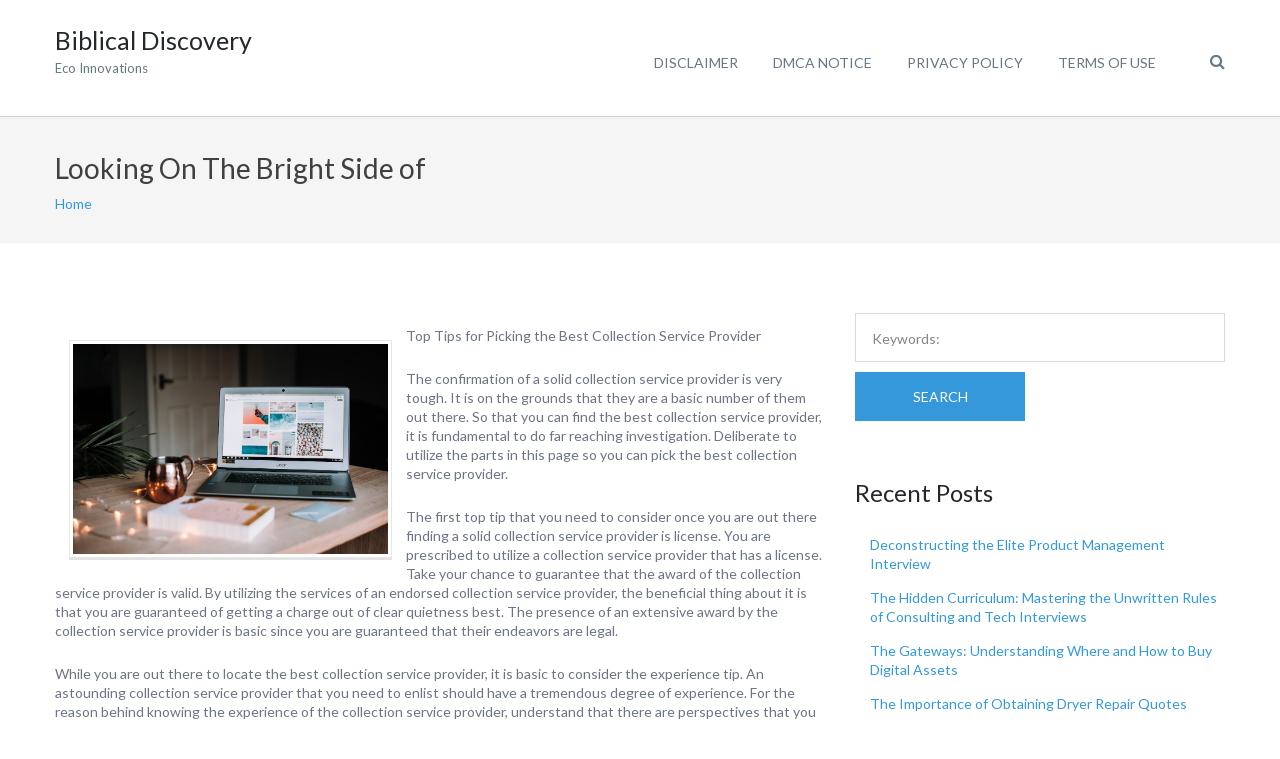

--- FILE ---
content_type: text/html; charset=UTF-8
request_url: https://www.biblicaldiscovery.info/looking-on-the-bright-side-of-31/
body_size: 9723
content:
<!DOCTYPE html>
<html lang="en-US">
<head>
	<meta charset="UTF-8">
	<meta name="viewport" content="width=device-width, initial-scale=1">
	<link rel="profile" href="http://gmpg.org/xfn/11">
	<link rel="pingback" href="https://www.biblicaldiscovery.info/xmlrpc.php">
	<title>Looking On The Bright Side of &#8211; Biblical Discovery</title>
<meta name='robots' content='max-image-preview:large' />
<link rel='dns-prefetch' href='//fonts.googleapis.com' />
<link rel="alternate" type="application/rss+xml" title="Biblical Discovery &raquo; Feed" href="https://www.biblicaldiscovery.info/feed/" />
<link rel="alternate" type="application/rss+xml" title="Biblical Discovery &raquo; Comments Feed" href="https://www.biblicaldiscovery.info/comments/feed/" />
<link rel="alternate" type="application/rss+xml" title="Biblical Discovery &raquo; Looking On The Bright Side of Comments Feed" href="https://www.biblicaldiscovery.info/looking-on-the-bright-side-of-31/feed/" />
<script type="text/javascript">
window._wpemojiSettings = {"baseUrl":"https:\/\/s.w.org\/images\/core\/emoji\/14.0.0\/72x72\/","ext":".png","svgUrl":"https:\/\/s.w.org\/images\/core\/emoji\/14.0.0\/svg\/","svgExt":".svg","source":{"concatemoji":"https:\/\/www.biblicaldiscovery.info\/wp-includes\/js\/wp-emoji-release.min.js?ver=6.2.8"}};
/*! This file is auto-generated */
!function(e,a,t){var n,r,o,i=a.createElement("canvas"),p=i.getContext&&i.getContext("2d");function s(e,t){p.clearRect(0,0,i.width,i.height),p.fillText(e,0,0);e=i.toDataURL();return p.clearRect(0,0,i.width,i.height),p.fillText(t,0,0),e===i.toDataURL()}function c(e){var t=a.createElement("script");t.src=e,t.defer=t.type="text/javascript",a.getElementsByTagName("head")[0].appendChild(t)}for(o=Array("flag","emoji"),t.supports={everything:!0,everythingExceptFlag:!0},r=0;r<o.length;r++)t.supports[o[r]]=function(e){if(p&&p.fillText)switch(p.textBaseline="top",p.font="600 32px Arial",e){case"flag":return s("\ud83c\udff3\ufe0f\u200d\u26a7\ufe0f","\ud83c\udff3\ufe0f\u200b\u26a7\ufe0f")?!1:!s("\ud83c\uddfa\ud83c\uddf3","\ud83c\uddfa\u200b\ud83c\uddf3")&&!s("\ud83c\udff4\udb40\udc67\udb40\udc62\udb40\udc65\udb40\udc6e\udb40\udc67\udb40\udc7f","\ud83c\udff4\u200b\udb40\udc67\u200b\udb40\udc62\u200b\udb40\udc65\u200b\udb40\udc6e\u200b\udb40\udc67\u200b\udb40\udc7f");case"emoji":return!s("\ud83e\udef1\ud83c\udffb\u200d\ud83e\udef2\ud83c\udfff","\ud83e\udef1\ud83c\udffb\u200b\ud83e\udef2\ud83c\udfff")}return!1}(o[r]),t.supports.everything=t.supports.everything&&t.supports[o[r]],"flag"!==o[r]&&(t.supports.everythingExceptFlag=t.supports.everythingExceptFlag&&t.supports[o[r]]);t.supports.everythingExceptFlag=t.supports.everythingExceptFlag&&!t.supports.flag,t.DOMReady=!1,t.readyCallback=function(){t.DOMReady=!0},t.supports.everything||(n=function(){t.readyCallback()},a.addEventListener?(a.addEventListener("DOMContentLoaded",n,!1),e.addEventListener("load",n,!1)):(e.attachEvent("onload",n),a.attachEvent("onreadystatechange",function(){"complete"===a.readyState&&t.readyCallback()})),(e=t.source||{}).concatemoji?c(e.concatemoji):e.wpemoji&&e.twemoji&&(c(e.twemoji),c(e.wpemoji)))}(window,document,window._wpemojiSettings);
</script>
<style type="text/css">
img.wp-smiley,
img.emoji {
	display: inline !important;
	border: none !important;
	box-shadow: none !important;
	height: 1em !important;
	width: 1em !important;
	margin: 0 0.07em !important;
	vertical-align: -0.1em !important;
	background: none !important;
	padding: 0 !important;
}
</style>
	<link rel='stylesheet' id='wp-block-library-css' href='https://www.biblicaldiscovery.info/wp-includes/css/dist/block-library/style.min.css?ver=6.2.8' type='text/css' media='all' />
<link rel='stylesheet' id='classic-theme-styles-css' href='https://www.biblicaldiscovery.info/wp-includes/css/classic-themes.min.css?ver=6.2.8' type='text/css' media='all' />
<style id='global-styles-inline-css' type='text/css'>
body{--wp--preset--color--black: #000000;--wp--preset--color--cyan-bluish-gray: #abb8c3;--wp--preset--color--white: #ffffff;--wp--preset--color--pale-pink: #f78da7;--wp--preset--color--vivid-red: #cf2e2e;--wp--preset--color--luminous-vivid-orange: #ff6900;--wp--preset--color--luminous-vivid-amber: #fcb900;--wp--preset--color--light-green-cyan: #7bdcb5;--wp--preset--color--vivid-green-cyan: #00d084;--wp--preset--color--pale-cyan-blue: #8ed1fc;--wp--preset--color--vivid-cyan-blue: #0693e3;--wp--preset--color--vivid-purple: #9b51e0;--wp--preset--gradient--vivid-cyan-blue-to-vivid-purple: linear-gradient(135deg,rgba(6,147,227,1) 0%,rgb(155,81,224) 100%);--wp--preset--gradient--light-green-cyan-to-vivid-green-cyan: linear-gradient(135deg,rgb(122,220,180) 0%,rgb(0,208,130) 100%);--wp--preset--gradient--luminous-vivid-amber-to-luminous-vivid-orange: linear-gradient(135deg,rgba(252,185,0,1) 0%,rgba(255,105,0,1) 100%);--wp--preset--gradient--luminous-vivid-orange-to-vivid-red: linear-gradient(135deg,rgba(255,105,0,1) 0%,rgb(207,46,46) 100%);--wp--preset--gradient--very-light-gray-to-cyan-bluish-gray: linear-gradient(135deg,rgb(238,238,238) 0%,rgb(169,184,195) 100%);--wp--preset--gradient--cool-to-warm-spectrum: linear-gradient(135deg,rgb(74,234,220) 0%,rgb(151,120,209) 20%,rgb(207,42,186) 40%,rgb(238,44,130) 60%,rgb(251,105,98) 80%,rgb(254,248,76) 100%);--wp--preset--gradient--blush-light-purple: linear-gradient(135deg,rgb(255,206,236) 0%,rgb(152,150,240) 100%);--wp--preset--gradient--blush-bordeaux: linear-gradient(135deg,rgb(254,205,165) 0%,rgb(254,45,45) 50%,rgb(107,0,62) 100%);--wp--preset--gradient--luminous-dusk: linear-gradient(135deg,rgb(255,203,112) 0%,rgb(199,81,192) 50%,rgb(65,88,208) 100%);--wp--preset--gradient--pale-ocean: linear-gradient(135deg,rgb(255,245,203) 0%,rgb(182,227,212) 50%,rgb(51,167,181) 100%);--wp--preset--gradient--electric-grass: linear-gradient(135deg,rgb(202,248,128) 0%,rgb(113,206,126) 100%);--wp--preset--gradient--midnight: linear-gradient(135deg,rgb(2,3,129) 0%,rgb(40,116,252) 100%);--wp--preset--duotone--dark-grayscale: url('#wp-duotone-dark-grayscale');--wp--preset--duotone--grayscale: url('#wp-duotone-grayscale');--wp--preset--duotone--purple-yellow: url('#wp-duotone-purple-yellow');--wp--preset--duotone--blue-red: url('#wp-duotone-blue-red');--wp--preset--duotone--midnight: url('#wp-duotone-midnight');--wp--preset--duotone--magenta-yellow: url('#wp-duotone-magenta-yellow');--wp--preset--duotone--purple-green: url('#wp-duotone-purple-green');--wp--preset--duotone--blue-orange: url('#wp-duotone-blue-orange');--wp--preset--font-size--small: 13px;--wp--preset--font-size--medium: 20px;--wp--preset--font-size--large: 36px;--wp--preset--font-size--x-large: 42px;--wp--preset--spacing--20: 0.44rem;--wp--preset--spacing--30: 0.67rem;--wp--preset--spacing--40: 1rem;--wp--preset--spacing--50: 1.5rem;--wp--preset--spacing--60: 2.25rem;--wp--preset--spacing--70: 3.38rem;--wp--preset--spacing--80: 5.06rem;--wp--preset--shadow--natural: 6px 6px 9px rgba(0, 0, 0, 0.2);--wp--preset--shadow--deep: 12px 12px 50px rgba(0, 0, 0, 0.4);--wp--preset--shadow--sharp: 6px 6px 0px rgba(0, 0, 0, 0.2);--wp--preset--shadow--outlined: 6px 6px 0px -3px rgba(255, 255, 255, 1), 6px 6px rgba(0, 0, 0, 1);--wp--preset--shadow--crisp: 6px 6px 0px rgba(0, 0, 0, 1);}:where(.is-layout-flex){gap: 0.5em;}body .is-layout-flow > .alignleft{float: left;margin-inline-start: 0;margin-inline-end: 2em;}body .is-layout-flow > .alignright{float: right;margin-inline-start: 2em;margin-inline-end: 0;}body .is-layout-flow > .aligncenter{margin-left: auto !important;margin-right: auto !important;}body .is-layout-constrained > .alignleft{float: left;margin-inline-start: 0;margin-inline-end: 2em;}body .is-layout-constrained > .alignright{float: right;margin-inline-start: 2em;margin-inline-end: 0;}body .is-layout-constrained > .aligncenter{margin-left: auto !important;margin-right: auto !important;}body .is-layout-constrained > :where(:not(.alignleft):not(.alignright):not(.alignfull)){max-width: var(--wp--style--global--content-size);margin-left: auto !important;margin-right: auto !important;}body .is-layout-constrained > .alignwide{max-width: var(--wp--style--global--wide-size);}body .is-layout-flex{display: flex;}body .is-layout-flex{flex-wrap: wrap;align-items: center;}body .is-layout-flex > *{margin: 0;}:where(.wp-block-columns.is-layout-flex){gap: 2em;}.has-black-color{color: var(--wp--preset--color--black) !important;}.has-cyan-bluish-gray-color{color: var(--wp--preset--color--cyan-bluish-gray) !important;}.has-white-color{color: var(--wp--preset--color--white) !important;}.has-pale-pink-color{color: var(--wp--preset--color--pale-pink) !important;}.has-vivid-red-color{color: var(--wp--preset--color--vivid-red) !important;}.has-luminous-vivid-orange-color{color: var(--wp--preset--color--luminous-vivid-orange) !important;}.has-luminous-vivid-amber-color{color: var(--wp--preset--color--luminous-vivid-amber) !important;}.has-light-green-cyan-color{color: var(--wp--preset--color--light-green-cyan) !important;}.has-vivid-green-cyan-color{color: var(--wp--preset--color--vivid-green-cyan) !important;}.has-pale-cyan-blue-color{color: var(--wp--preset--color--pale-cyan-blue) !important;}.has-vivid-cyan-blue-color{color: var(--wp--preset--color--vivid-cyan-blue) !important;}.has-vivid-purple-color{color: var(--wp--preset--color--vivid-purple) !important;}.has-black-background-color{background-color: var(--wp--preset--color--black) !important;}.has-cyan-bluish-gray-background-color{background-color: var(--wp--preset--color--cyan-bluish-gray) !important;}.has-white-background-color{background-color: var(--wp--preset--color--white) !important;}.has-pale-pink-background-color{background-color: var(--wp--preset--color--pale-pink) !important;}.has-vivid-red-background-color{background-color: var(--wp--preset--color--vivid-red) !important;}.has-luminous-vivid-orange-background-color{background-color: var(--wp--preset--color--luminous-vivid-orange) !important;}.has-luminous-vivid-amber-background-color{background-color: var(--wp--preset--color--luminous-vivid-amber) !important;}.has-light-green-cyan-background-color{background-color: var(--wp--preset--color--light-green-cyan) !important;}.has-vivid-green-cyan-background-color{background-color: var(--wp--preset--color--vivid-green-cyan) !important;}.has-pale-cyan-blue-background-color{background-color: var(--wp--preset--color--pale-cyan-blue) !important;}.has-vivid-cyan-blue-background-color{background-color: var(--wp--preset--color--vivid-cyan-blue) !important;}.has-vivid-purple-background-color{background-color: var(--wp--preset--color--vivid-purple) !important;}.has-black-border-color{border-color: var(--wp--preset--color--black) !important;}.has-cyan-bluish-gray-border-color{border-color: var(--wp--preset--color--cyan-bluish-gray) !important;}.has-white-border-color{border-color: var(--wp--preset--color--white) !important;}.has-pale-pink-border-color{border-color: var(--wp--preset--color--pale-pink) !important;}.has-vivid-red-border-color{border-color: var(--wp--preset--color--vivid-red) !important;}.has-luminous-vivid-orange-border-color{border-color: var(--wp--preset--color--luminous-vivid-orange) !important;}.has-luminous-vivid-amber-border-color{border-color: var(--wp--preset--color--luminous-vivid-amber) !important;}.has-light-green-cyan-border-color{border-color: var(--wp--preset--color--light-green-cyan) !important;}.has-vivid-green-cyan-border-color{border-color: var(--wp--preset--color--vivid-green-cyan) !important;}.has-pale-cyan-blue-border-color{border-color: var(--wp--preset--color--pale-cyan-blue) !important;}.has-vivid-cyan-blue-border-color{border-color: var(--wp--preset--color--vivid-cyan-blue) !important;}.has-vivid-purple-border-color{border-color: var(--wp--preset--color--vivid-purple) !important;}.has-vivid-cyan-blue-to-vivid-purple-gradient-background{background: var(--wp--preset--gradient--vivid-cyan-blue-to-vivid-purple) !important;}.has-light-green-cyan-to-vivid-green-cyan-gradient-background{background: var(--wp--preset--gradient--light-green-cyan-to-vivid-green-cyan) !important;}.has-luminous-vivid-amber-to-luminous-vivid-orange-gradient-background{background: var(--wp--preset--gradient--luminous-vivid-amber-to-luminous-vivid-orange) !important;}.has-luminous-vivid-orange-to-vivid-red-gradient-background{background: var(--wp--preset--gradient--luminous-vivid-orange-to-vivid-red) !important;}.has-very-light-gray-to-cyan-bluish-gray-gradient-background{background: var(--wp--preset--gradient--very-light-gray-to-cyan-bluish-gray) !important;}.has-cool-to-warm-spectrum-gradient-background{background: var(--wp--preset--gradient--cool-to-warm-spectrum) !important;}.has-blush-light-purple-gradient-background{background: var(--wp--preset--gradient--blush-light-purple) !important;}.has-blush-bordeaux-gradient-background{background: var(--wp--preset--gradient--blush-bordeaux) !important;}.has-luminous-dusk-gradient-background{background: var(--wp--preset--gradient--luminous-dusk) !important;}.has-pale-ocean-gradient-background{background: var(--wp--preset--gradient--pale-ocean) !important;}.has-electric-grass-gradient-background{background: var(--wp--preset--gradient--electric-grass) !important;}.has-midnight-gradient-background{background: var(--wp--preset--gradient--midnight) !important;}.has-small-font-size{font-size: var(--wp--preset--font-size--small) !important;}.has-medium-font-size{font-size: var(--wp--preset--font-size--medium) !important;}.has-large-font-size{font-size: var(--wp--preset--font-size--large) !important;}.has-x-large-font-size{font-size: var(--wp--preset--font-size--x-large) !important;}
.wp-block-navigation a:where(:not(.wp-element-button)){color: inherit;}
:where(.wp-block-columns.is-layout-flex){gap: 2em;}
.wp-block-pullquote{font-size: 1.5em;line-height: 1.6;}
</style>
<link rel='stylesheet' id='googleLato-css' href='https://fonts.googleapis.com/css?family=Lato%3A400%2C300%2C700%2C300italic%2C400italic%2C700italic&#038;ver=6.2.8' type='text/css' media='all' />
<link rel='stylesheet' id='bootstrap-css' href='https://www.biblicaldiscovery.info/wp-content/themes/profit-lite/css/bootstrap.min.css?ver=3.3.5' type='text/css' media='all' />
<link rel='stylesheet' id='flexslider-css' href='https://www.biblicaldiscovery.info/wp-content/themes/profit-lite/css/flexslider.min.css?ver=2.5.0' type='text/css' media='all' />
<link rel='stylesheet' id='font-awesome-css' href='https://www.biblicaldiscovery.info/wp-content/themes/profit-lite/css/font-awesome.min.css?ver=4.3.0' type='text/css' media='all' />
<link rel='stylesheet' id='mp-profit-main-css' href='https://www.biblicaldiscovery.info/wp-content/themes/profit-lite/css/profit-style.min.css?ver=1.6.2' type='text/css' media='all' />
<link rel='stylesheet' id='mp-profit-style-css' href='https://www.biblicaldiscovery.info/wp-content/themes/profit-lite/style.css?ver=1.6.2' type='text/css' media='all' />
<script type='text/javascript' src='https://www.biblicaldiscovery.info/wp-includes/js/jquery/jquery.min.js?ver=3.6.4' id='jquery-core-js'></script>
<script type='text/javascript' src='https://www.biblicaldiscovery.info/wp-includes/js/jquery/jquery-migrate.min.js?ver=3.4.0' id='jquery-migrate-js'></script>
<link rel="https://api.w.org/" href="https://www.biblicaldiscovery.info/wp-json/" /><link rel="alternate" type="application/json" href="https://www.biblicaldiscovery.info/wp-json/wp/v2/posts/2679" /><link rel="EditURI" type="application/rsd+xml" title="RSD" href="https://www.biblicaldiscovery.info/xmlrpc.php?rsd" />
<link rel="wlwmanifest" type="application/wlwmanifest+xml" href="https://www.biblicaldiscovery.info/wp-includes/wlwmanifest.xml" />
<meta name="generator" content="WordPress 6.2.8" />
<link rel="canonical" href="https://www.biblicaldiscovery.info/looking-on-the-bright-side-of-31/" />
<link rel='shortlink' href='https://www.biblicaldiscovery.info/?p=2679' />
<link rel="alternate" type="application/json+oembed" href="https://www.biblicaldiscovery.info/wp-json/oembed/1.0/embed?url=https%3A%2F%2Fwww.biblicaldiscovery.info%2Flooking-on-the-bright-side-of-31%2F" />
<link rel="alternate" type="text/xml+oembed" href="https://www.biblicaldiscovery.info/wp-json/oembed/1.0/embed?url=https%3A%2F%2Fwww.biblicaldiscovery.info%2Flooking-on-the-bright-side-of-31%2F&#038;format=xml" />
<!-- MagenetMonetization V: 1.0.29.2--><!-- MagenetMonetization 1 --><!-- MagenetMonetization 1.1 -->    <style type="text/css" id="theme-header-css">

                                                    .service-right{
                background: url("https://www.biblicaldiscovery.info/wp-content/themes/profit-lite/images/service-image.png") no-repeat scroll left center rgba(0,0,0,0);
            }
            
    </style>
    </head>
<body class="post-template-default single single-post postid-2679 single-format-standard profit" >
<svg xmlns="http://www.w3.org/2000/svg" viewBox="0 0 0 0" width="0" height="0" focusable="false" role="none" style="visibility: hidden; position: absolute; left: -9999px; overflow: hidden;" ><defs><filter id="wp-duotone-dark-grayscale"><feColorMatrix color-interpolation-filters="sRGB" type="matrix" values=" .299 .587 .114 0 0 .299 .587 .114 0 0 .299 .587 .114 0 0 .299 .587 .114 0 0 " /><feComponentTransfer color-interpolation-filters="sRGB" ><feFuncR type="table" tableValues="0 0.49803921568627" /><feFuncG type="table" tableValues="0 0.49803921568627" /><feFuncB type="table" tableValues="0 0.49803921568627" /><feFuncA type="table" tableValues="1 1" /></feComponentTransfer><feComposite in2="SourceGraphic" operator="in" /></filter></defs></svg><svg xmlns="http://www.w3.org/2000/svg" viewBox="0 0 0 0" width="0" height="0" focusable="false" role="none" style="visibility: hidden; position: absolute; left: -9999px; overflow: hidden;" ><defs><filter id="wp-duotone-grayscale"><feColorMatrix color-interpolation-filters="sRGB" type="matrix" values=" .299 .587 .114 0 0 .299 .587 .114 0 0 .299 .587 .114 0 0 .299 .587 .114 0 0 " /><feComponentTransfer color-interpolation-filters="sRGB" ><feFuncR type="table" tableValues="0 1" /><feFuncG type="table" tableValues="0 1" /><feFuncB type="table" tableValues="0 1" /><feFuncA type="table" tableValues="1 1" /></feComponentTransfer><feComposite in2="SourceGraphic" operator="in" /></filter></defs></svg><svg xmlns="http://www.w3.org/2000/svg" viewBox="0 0 0 0" width="0" height="0" focusable="false" role="none" style="visibility: hidden; position: absolute; left: -9999px; overflow: hidden;" ><defs><filter id="wp-duotone-purple-yellow"><feColorMatrix color-interpolation-filters="sRGB" type="matrix" values=" .299 .587 .114 0 0 .299 .587 .114 0 0 .299 .587 .114 0 0 .299 .587 .114 0 0 " /><feComponentTransfer color-interpolation-filters="sRGB" ><feFuncR type="table" tableValues="0.54901960784314 0.98823529411765" /><feFuncG type="table" tableValues="0 1" /><feFuncB type="table" tableValues="0.71764705882353 0.25490196078431" /><feFuncA type="table" tableValues="1 1" /></feComponentTransfer><feComposite in2="SourceGraphic" operator="in" /></filter></defs></svg><svg xmlns="http://www.w3.org/2000/svg" viewBox="0 0 0 0" width="0" height="0" focusable="false" role="none" style="visibility: hidden; position: absolute; left: -9999px; overflow: hidden;" ><defs><filter id="wp-duotone-blue-red"><feColorMatrix color-interpolation-filters="sRGB" type="matrix" values=" .299 .587 .114 0 0 .299 .587 .114 0 0 .299 .587 .114 0 0 .299 .587 .114 0 0 " /><feComponentTransfer color-interpolation-filters="sRGB" ><feFuncR type="table" tableValues="0 1" /><feFuncG type="table" tableValues="0 0.27843137254902" /><feFuncB type="table" tableValues="0.5921568627451 0.27843137254902" /><feFuncA type="table" tableValues="1 1" /></feComponentTransfer><feComposite in2="SourceGraphic" operator="in" /></filter></defs></svg><svg xmlns="http://www.w3.org/2000/svg" viewBox="0 0 0 0" width="0" height="0" focusable="false" role="none" style="visibility: hidden; position: absolute; left: -9999px; overflow: hidden;" ><defs><filter id="wp-duotone-midnight"><feColorMatrix color-interpolation-filters="sRGB" type="matrix" values=" .299 .587 .114 0 0 .299 .587 .114 0 0 .299 .587 .114 0 0 .299 .587 .114 0 0 " /><feComponentTransfer color-interpolation-filters="sRGB" ><feFuncR type="table" tableValues="0 0" /><feFuncG type="table" tableValues="0 0.64705882352941" /><feFuncB type="table" tableValues="0 1" /><feFuncA type="table" tableValues="1 1" /></feComponentTransfer><feComposite in2="SourceGraphic" operator="in" /></filter></defs></svg><svg xmlns="http://www.w3.org/2000/svg" viewBox="0 0 0 0" width="0" height="0" focusable="false" role="none" style="visibility: hidden; position: absolute; left: -9999px; overflow: hidden;" ><defs><filter id="wp-duotone-magenta-yellow"><feColorMatrix color-interpolation-filters="sRGB" type="matrix" values=" .299 .587 .114 0 0 .299 .587 .114 0 0 .299 .587 .114 0 0 .299 .587 .114 0 0 " /><feComponentTransfer color-interpolation-filters="sRGB" ><feFuncR type="table" tableValues="0.78039215686275 1" /><feFuncG type="table" tableValues="0 0.94901960784314" /><feFuncB type="table" tableValues="0.35294117647059 0.47058823529412" /><feFuncA type="table" tableValues="1 1" /></feComponentTransfer><feComposite in2="SourceGraphic" operator="in" /></filter></defs></svg><svg xmlns="http://www.w3.org/2000/svg" viewBox="0 0 0 0" width="0" height="0" focusable="false" role="none" style="visibility: hidden; position: absolute; left: -9999px; overflow: hidden;" ><defs><filter id="wp-duotone-purple-green"><feColorMatrix color-interpolation-filters="sRGB" type="matrix" values=" .299 .587 .114 0 0 .299 .587 .114 0 0 .299 .587 .114 0 0 .299 .587 .114 0 0 " /><feComponentTransfer color-interpolation-filters="sRGB" ><feFuncR type="table" tableValues="0.65098039215686 0.40392156862745" /><feFuncG type="table" tableValues="0 1" /><feFuncB type="table" tableValues="0.44705882352941 0.4" /><feFuncA type="table" tableValues="1 1" /></feComponentTransfer><feComposite in2="SourceGraphic" operator="in" /></filter></defs></svg><svg xmlns="http://www.w3.org/2000/svg" viewBox="0 0 0 0" width="0" height="0" focusable="false" role="none" style="visibility: hidden; position: absolute; left: -9999px; overflow: hidden;" ><defs><filter id="wp-duotone-blue-orange"><feColorMatrix color-interpolation-filters="sRGB" type="matrix" values=" .299 .587 .114 0 0 .299 .587 .114 0 0 .299 .587 .114 0 0 .299 .587 .114 0 0 " /><feComponentTransfer color-interpolation-filters="sRGB" ><feFuncR type="table" tableValues="0.098039215686275 1" /><feFuncG type="table" tableValues="0 0.66274509803922" /><feFuncB type="table" tableValues="0.84705882352941 0.41960784313725" /><feFuncA type="table" tableValues="1 1" /></feComponentTransfer><feComposite in2="SourceGraphic" operator="in" /></filter></defs></svg><div
	class="wrapper ">
			<header id="header"
		        class="main-header fixed"
		        data-sticky-menu="on">
						<div class="site-header">
				<div class="container">
					<div class="site-logo">
						<div class="header-logo">
												</div>
													<a class="home-link" href="https://www.biblicaldiscovery.info/"
							   title="Biblical Discovery" rel="home">
								<div class="site-description">
									<h1 class="site-title ">Biblical Discovery</h1>
																			<p class="site-tagline">Eco Innovations</p>
																	</div>
							</a>
											</div>
					<div class="wrapper-icons site-header-cart">
						
						<a href="#" class="search-icon"><i class="fa fa-search"></i></a>

					</div>
					<div id="navbar" class="navbar">
						<nav id="site-navigation" class="main-navigation">

							<ul class="sf-menu"><li class="page_item page-item-16"><a href="https://www.biblicaldiscovery.info/disclaimer/">Disclaimer</a></li>
<li class="page_item page-item-17"><a href="https://www.biblicaldiscovery.info/dmca-notice/">Dmca Notice</a></li>
<li class="page_item page-item-18"><a href="https://www.biblicaldiscovery.info/privacy-policy-2/">Privacy Policy</a></li>
<li class="page_item page-item-19"><a href="https://www.biblicaldiscovery.info/terms-of-use/">Terms Of Use</a></li>
</ul><div class="mobile-menu "><div class="select-wrapper"><select name="page-dropdown" onchange="document.location.href=this.options[this.selectedIndex].value;"> <option value="">Select page</option><option value="https://www.biblicaldiscovery.info/disclaimer/">Disclaimer</option><option value="https://www.biblicaldiscovery.info/dmca-notice/">Dmca Notice</option><option value="https://www.biblicaldiscovery.info/privacy-policy-2/">Privacy Policy</option><option value="https://www.biblicaldiscovery.info/terms-of-use/">Terms Of Use</option></select></div></div>						</nav>
					</div>
					<div class="modal-search-modal">
						<a href="#" class="close-search-modal"><i class="fa fa-close"></i></a>
						<form method="get" class="search-form" action="https://www.biblicaldiscovery.info/">
							<input type="text" class="search-field" autofocus
							       placeholder="To search start typing..." value=""
							       name="s"
							       title="Search for:"/>
							<button type="submit" class="search-submit">search</button>
						</form>
					</div>
					<div class="clearfix"></div>
				</div>
			</div>
		</header>
		<div id="main" class="site-main">

    <div class="page-header">
        <div class="container">
            <h2 class="page-title">Looking On The Bright Side of</h2>
            <div class="breadcrumb-wrapper">
                <div class="breadcrumb breadcrumbs sp-breadcrumbs"><div class="breadcrumb-trail"><a href="https://www.biblicaldiscovery.info" title="Biblical Discovery" rel="home" class="trail-begin">Home</a></div></div>            </div>
        </div>
    </div>
<div class="container main-container">
    <div class="row clearfix">
        <div class=" col-xs-12 col-sm-8 col-md-8 col-lg-8">
                            <article id="post-2679" class="post-2679 post type-post status-publish format-standard hentry category-miscellaneous">
         	   
    <div class="entry-content">       
        <p><img decoding="async" src="https://images.unsplash.com/photo-1522199755839-a2bacb67c546?crop=entropy&amp;cs=tinysrgb&amp;fit=max&amp;fm=jpg&amp;ixid=MXwzNjUyOXwwfDF8c2VhcmNofDJ8fGJsb2d8ZW58MHx8fA&amp;ixlib=rb-1.2.1&amp;q=80&amp;w=1080" style="width:323px;float:left;margin:1em" />Top Tips for Picking the Best Collection Service Provider </p>
<p>The confirmation of a solid collection service provider is very tough. It is on the grounds that they are a basic number of them out there. So that you can find the best collection service provider, it is fundamental to do far reaching investigation. Deliberate to utilize the parts in this page so you can pick the best collection service provider. </p>
<p>The first top tip that you need to consider once you are out there finding a solid collection service provider is license. You are prescribed to utilize a collection service provider that has a license. Take your chance to guarantee that the award of the collection service provider is valid. By utilizing the services of an endorsed collection service provider, the beneficial thing about it is that you are guaranteed of getting a charge out of clear quietness best. The presence of an extensive award by the collection service provider is basic since you are guaranteed that their endeavors are legal. </p>
<p>While you are out there to locate the best collection service provider, it is basic to consider the experience tip. An astounding collection service provider that you need to enlist should have a tremendous degree of experience. For the reason behind knowing the experience of the collection service provider, understand that there are perspectives that you need to contemplate. One of the ways is to ask the collection service provider the time they have been in the market. Knowing the time the collection service provider got their essential record for the work is another ideal way that you can use to assist you with finding solutions concerning the experience level of the collection service provider. You are massively referred to select the services of a collection service provider that has been offering kinds of help for in excess of five years. Through this, you will set aside your money correspondingly as your time. </p>
<p>Another top guide that will assist you with picking the best collection service provider is referencing recommendations. This tip will make your solicitation to be simple. The individuals that you end up tolerating most end up being the one that you are supported to request references of the best collection service provider. People who have utilized the services of a collection service provider in the past are the correct one that you are taught to consider referencing references concerning the best collection service provider from. These individuals solidify your neighbors, associates, colleagues correspondingly as your relatives. Go through this page to more<a href="http://www.biblicaldiscovery.info/learning-the-secrets-of-11">learn </a> about fox collection agency.</p>
<p>Another significant guide that you need to consider once you are out there to locate the best collection service provider is price. You are strikingly referred to utilize the services of a collection service provider who has been looking out and can offer you mind boggling services at a moderate price.</p>
<p>Cite: <a href="https://www.foxcollection.com" target="_blank">check here</a></p>
        <div class="clearfix"></div>
            </div><!-- .entry-content -->
    <footer class="entry-footer">
                    <div class="meta">
                <span class="author">Posted by </span><a href="https://www.biblicaldiscovery.info/author/biblicaldiscovery/" title="Posts by biblicaldiscovery" rel="author">biblicaldiscovery</a> 
                <span class="delimiter">/</span>
                <span class="date-post">March 27, 2021</span>
                                    <span class="delimiter">/</span>
                    <a class="blog-icon underline" href="#comments" ><span>0 Comments</span></a>
                                            </div>        
                             
                                                        <div class="wrapper-post-categories">
                    <h5>Posted in</h5>
                    <a href="https://www.biblicaldiscovery.info/category/miscellaneous/" rel="category tag">Miscellaneous</a>                    <div class="clearfix"></div>
                </div>
                                </footer><!-- .entry-meta -->
</article><!-- #post -->
                
<div id="comments" class="comments-area">

        	<div id="respond" class="comment-respond">
		<h3 id="reply-title" class="comment-reply-title">Leave a Reply <small><a rel="nofollow" id="cancel-comment-reply-link" href="/looking-on-the-bright-side-of-31/#respond" style="display:none;">Cancel reply</a></small></h3><form action="https://www.biblicaldiscovery.info/wp-comments-post.php" method="post" id="commentform" class="comment-form"><div class="form-group comment-form-comment"><label for="comment" class="control-label">Comment</label> <span class="required">*</span><br /><textarea rows="6" class="form-control" id="comment" name="comment" aria-required="true"></textarea></div><div class="form-group comment-form-author"><label for="author" class="control-label">Name</label> <span class="required">*</span><input class="form-control" id="author" name="author" type="text" value="" size="30" aria-required='true' /></div><!-- #form-section-author .form-section -->
<div class="form-group comment-form-email"><label for="email" class="control-label">Email</label> <span class="required">*</span><input class="form-control" id="email" name="email" type="text" value="" size="30" aria-required='true' /></div><!-- #form-section-email .form-section -->
<div class="form-group comment-form-url"><label for="url" class="control-label">Website</label><input class="form-control" id="url" name="url" type="text" value="" size="30" /></div>
<p class="form-submit"><input name="submit" type="submit" id="submit" class="submit" value="Post Comment" /> <input type='hidden' name='comment_post_ID' value='2679' id='comment_post_ID' />
<input type='hidden' name='comment_parent' id='comment_parent' value='0' />
</p><div class="form-notes"><span>Required fields are marked </span><span class="required">*</span></div>
			<!-- Anti-spam Reloaded plugin wordpress.org/plugins/anti-spam-reloaded/ -->
			<p class="antispamrel-group" style="clear: both;">
				<label>Current ye<span style="display: none;">ignore me</span>@r<span class="required">*</span>
				</label>
				<input type="hidden" name="antspmrl-a" class="antispamrel-control-a" value="2026" />
				<input type="text" name="antspmrl-q" class="antispamrel-control-q" value="51" autocomplete="off" />
			</p>
			<p class="antispamrel-group" style="display: none;">
				<label>Leave this field empty</label>
				<input type="text" name="antspmrl-e-email-url-website" class="antispamrel-control-e" value="" autocomplete="off" />
			</p>
		</form>	</div><!-- #respond -->
	
</div><!-- #comments -->                    </div>
        <div class=" col-xs-12 col-sm-4 col-md-4 col-lg-4">
            <!-- MagenetMonetization 4 --><aside id="sidebar">
    <div class="widget-area">
                    <!-- MagenetMonetization 5 --><div id="search-2" class="widget widget_search"><form method="get" class="search-form" action="https://www.biblicaldiscovery.info/">
    <input type="text" class="search-field" placeholder="Keywords:" value="" name="s" title="Search for:" />
    <button type="submit" class="search-submit">Search</button>
</form></div><!-- MagenetMonetization 5 -->
		<div id="recent-posts-2" class="widget widget_recent_entries">
		<h3 class="widget-title">Recent Posts</h3>
		<ul>
											<li>
					<a href="https://www.biblicaldiscovery.info/deconstructing-the-elite-product-management-interview/">Deconstructing the Elite Product Management Interview</a>
									</li>
											<li>
					<a href="https://www.biblicaldiscovery.info/the-hidden-curriculum-mastering-the-unwritten-rules-of-consulting-and-tech-interviews/">The Hidden Curriculum: Mastering the Unwritten Rules of Consulting and Tech Interviews</a>
									</li>
											<li>
					<a href="https://www.biblicaldiscovery.info/the-gateways-understanding-where-and-how-to-buy-digital-assets/">The Gateways: Understanding Where and How to Buy Digital Assets</a>
									</li>
											<li>
					<a href="https://www.biblicaldiscovery.info/311691-2/">The Importance of Obtaining Dryer Repair Quotes</a>
									</li>
											<li>
					<a href="https://www.biblicaldiscovery.info/smart-tips-for-uncovering-24/">Smart Tips For Uncovering</a>
									</li>
					</ul>

		</div><!-- MagenetMonetization 5 --><div id="archives-2" class="widget widget_archive"><h3 class="widget-title">Archives</h3>
			<ul>
					<li><a href='https://www.biblicaldiscovery.info/2025/11/'>November 2025</a></li>
	<li><a href='https://www.biblicaldiscovery.info/2025/10/'>October 2025</a></li>
	<li><a href='https://www.biblicaldiscovery.info/2024/02/'>February 2024</a></li>
	<li><a href='https://www.biblicaldiscovery.info/2021/08/'>August 2021</a></li>
	<li><a href='https://www.biblicaldiscovery.info/2021/07/'>July 2021</a></li>
	<li><a href='https://www.biblicaldiscovery.info/2021/06/'>June 2021</a></li>
	<li><a href='https://www.biblicaldiscovery.info/2021/05/'>May 2021</a></li>
	<li><a href='https://www.biblicaldiscovery.info/2021/04/'>April 2021</a></li>
	<li><a href='https://www.biblicaldiscovery.info/2021/03/'>March 2021</a></li>
	<li><a href='https://www.biblicaldiscovery.info/2021/02/'>February 2021</a></li>
	<li><a href='https://www.biblicaldiscovery.info/2021/01/'>January 2021</a></li>
	<li><a href='https://www.biblicaldiscovery.info/2020/12/'>December 2020</a></li>
	<li><a href='https://www.biblicaldiscovery.info/2020/11/'>November 2020</a></li>
	<li><a href='https://www.biblicaldiscovery.info/2020/10/'>October 2020</a></li>
	<li><a href='https://www.biblicaldiscovery.info/2020/09/'>September 2020</a></li>
	<li><a href='https://www.biblicaldiscovery.info/2020/08/'>August 2020</a></li>
	<li><a href='https://www.biblicaldiscovery.info/2020/07/'>July 2020</a></li>
	<li><a href='https://www.biblicaldiscovery.info/2020/06/'>June 2020</a></li>
	<li><a href='https://www.biblicaldiscovery.info/2020/05/'>May 2020</a></li>
	<li><a href='https://www.biblicaldiscovery.info/2020/04/'>April 2020</a></li>
	<li><a href='https://www.biblicaldiscovery.info/2020/03/'>March 2020</a></li>
	<li><a href='https://www.biblicaldiscovery.info/2020/02/'>February 2020</a></li>
	<li><a href='https://www.biblicaldiscovery.info/2020/01/'>January 2020</a></li>
	<li><a href='https://www.biblicaldiscovery.info/2019/12/'>December 2019</a></li>
	<li><a href='https://www.biblicaldiscovery.info/2019/11/'>November 2019</a></li>
	<li><a href='https://www.biblicaldiscovery.info/2019/10/'>October 2019</a></li>
	<li><a href='https://www.biblicaldiscovery.info/2019/09/'>September 2019</a></li>
			</ul>

			</div><!-- MagenetMonetization 5 --><div id="categories-2" class="widget widget_categories"><h3 class="widget-title">Categories</h3>
			<ul>
					<li class="cat-item cat-item-2"><a href="https://www.biblicaldiscovery.info/category/advertising-marketing/">Advertising &amp; Marketing</a>
</li>
	<li class="cat-item cat-item-3"><a href="https://www.biblicaldiscovery.info/category/arts-entertainment/">Arts &amp; Entertainment</a>
</li>
	<li class="cat-item cat-item-4"><a href="https://www.biblicaldiscovery.info/category/auto-motor/">Auto &amp; Motor</a>
</li>
	<li class="cat-item cat-item-5"><a href="https://www.biblicaldiscovery.info/category/business-products-services/">Business Products &amp; Services</a>
</li>
	<li class="cat-item cat-item-6"><a href="https://www.biblicaldiscovery.info/category/clothing-fashion/">Clothing &amp; Fashion</a>
</li>
	<li class="cat-item cat-item-26"><a href="https://www.biblicaldiscovery.info/category/cryptocurrencies/">Cryptocurrencies</a>
</li>
	<li class="cat-item cat-item-7"><a href="https://www.biblicaldiscovery.info/category/employment/">Employment</a>
</li>
	<li class="cat-item cat-item-8"><a href="https://www.biblicaldiscovery.info/category/financial/">Financial</a>
</li>
	<li class="cat-item cat-item-9"><a href="https://www.biblicaldiscovery.info/category/foods-culinary/">Foods &amp; Culinary</a>
</li>
	<li class="cat-item cat-item-10"><a href="https://www.biblicaldiscovery.info/category/gambling/">Gambling</a>
</li>
	<li class="cat-item cat-item-11"><a href="https://www.biblicaldiscovery.info/category/health-fitness/">Health &amp; Fitness</a>
</li>
	<li class="cat-item cat-item-12"><a href="https://www.biblicaldiscovery.info/category/health-care-medical/">Health Care &amp; Medical</a>
</li>
	<li class="cat-item cat-item-13"><a href="https://www.biblicaldiscovery.info/category/home-products-services/">Home Products &amp; Services</a>
</li>
	<li class="cat-item cat-item-14"><a href="https://www.biblicaldiscovery.info/category/internet-services/">Internet Services</a>
</li>
	<li class="cat-item cat-item-15"><a href="https://www.biblicaldiscovery.info/category/legal/">Legal</a>
</li>
	<li class="cat-item cat-item-16"><a href="https://www.biblicaldiscovery.info/category/miscellaneous/">Miscellaneous</a>
</li>
	<li class="cat-item cat-item-27"><a href="https://www.biblicaldiscovery.info/category/news/">News</a>
</li>
	<li class="cat-item cat-item-17"><a href="https://www.biblicaldiscovery.info/category/personal-product-services/">Personal Product &amp; Services</a>
</li>
	<li class="cat-item cat-item-18"><a href="https://www.biblicaldiscovery.info/category/real-estate/">Real Estate</a>
</li>
	<li class="cat-item cat-item-19"><a href="https://www.biblicaldiscovery.info/category/relationships/">Relationships</a>
</li>
	<li class="cat-item cat-item-20"><a href="https://www.biblicaldiscovery.info/category/software/">Software</a>
</li>
	<li class="cat-item cat-item-21"><a href="https://www.biblicaldiscovery.info/category/sports-athletics/">Sports &amp; Athletics</a>
</li>
	<li class="cat-item cat-item-22"><a href="https://www.biblicaldiscovery.info/category/technology/">Technology</a>
</li>
	<li class="cat-item cat-item-23"><a href="https://www.biblicaldiscovery.info/category/travel/">Travel</a>
</li>
	<li class="cat-item cat-item-1"><a href="https://www.biblicaldiscovery.info/category/uncategorized/">Uncategorized</a>
</li>
	<li class="cat-item cat-item-24"><a href="https://www.biblicaldiscovery.info/category/web-resources/">Web Resources</a>
</li>
			</ul>

			</div><!-- MagenetMonetization 5 --><!-- MagenetMonetization 5 --><div id="sape_tizer-2" class="widget advert_tizer"><script type="text/javascript">
<!--
var _acic={dataProvider:10};(function(){var e=document.createElement("script");e.type="text/javascript";e.async=true;e.src="https://www.acint.net/aci.js";var t=document.getElementsByTagName("script")[0];t.parentNode.insertBefore(e,t)})()
//-->
</script></div><!-- MagenetMonetization 5 --><!-- MagenetMonetization 5 --><!-- MagenetMonetization 5 -->            </div><!-- .widget-area -->
</aside>
        </div>
    </div>
    <!-- wmm d --></div><!-- #main -->
	<footer id="footer" class="site-footer">
		<a href="#" id="toTop" class="toTop hidden-xs hidden-sm"><i class="fa fa-angle-up"></i></a>
		<!-- MagenetMonetization 4 --><div  class="footer-sidebar">
    <div class="container" >
        <div class="row">            
                        <div class="col-xs-12 col-sm-3 col-md-3 col-lg-3">
                                
                    <!-- MagenetMonetization 5 -->               
                                </div>
            <div class="col-xs-12 col-sm-3 col-md-3 col-lg-3">
                                    <div class="widget widget_menu">		
                        <h4 class="widget-title">Navigation</h4>		
                        <ul id="menu-bottom-menu" class="menu"><li class="page_item page-item-16"><a href="https://www.biblicaldiscovery.info/disclaimer/">Disclaimer</a>
<li class="page_item page-item-17"><a href="https://www.biblicaldiscovery.info/dmca-notice/">Dmca Notice</a>
<li class="page_item page-item-18"><a href="https://www.biblicaldiscovery.info/privacy-policy-2/">Privacy Policy</a>
<li class="page_item page-item-19"><a href="https://www.biblicaldiscovery.info/terms-of-use/">Terms Of Use</a>
</ul>                    </div>                     
                            </div>
            <div class="col-xs-12 col-sm-3 col-md-3 col-lg-3">
                                    
		<div class="widget widget_recent_entries">
		<h4 class="widget-title">Recent Posts</h4>
		<ul>
											<li>
					<a href="https://www.biblicaldiscovery.info/deconstructing-the-elite-product-management-interview/">Deconstructing the Elite Product Management Interview</a>
											<span class="post-date">November 14, 2025</span>
									</li>
											<li>
					<a href="https://www.biblicaldiscovery.info/the-hidden-curriculum-mastering-the-unwritten-rules-of-consulting-and-tech-interviews/">The Hidden Curriculum: Mastering the Unwritten Rules of Consulting and Tech Interviews</a>
											<span class="post-date">November 13, 2025</span>
									</li>
											<li>
					<a href="https://www.biblicaldiscovery.info/the-gateways-understanding-where-and-how-to-buy-digital-assets/">The Gateways: Understanding Where and How to Buy Digital Assets</a>
											<span class="post-date">October 10, 2025</span>
									</li>
											<li>
					<a href="https://www.biblicaldiscovery.info/311691-2/">The Importance of Obtaining Dryer Repair Quotes</a>
											<span class="post-date">February 16, 2024</span>
									</li>
					</ul>

		</div> 
                            </div>
            <div class="col-xs-12 col-sm-3 col-md-3 col-lg-3">
                <div class="widget widget_meta"><h4 class="widget-title">Meta</h4>
		<ul>
						<li><a href="https://www.biblicaldiscovery.info/wp-login.php">Log in</a></li>
			<li><a href="https://www.biblicaldiscovery.info/feed/">Entries feed</a></li>
			<li><a href="https://www.biblicaldiscovery.info/comments/feed/">Comments feed</a></li>

			<li><a href="https://wordpress.org/">WordPress.org</a></li>
		</ul>

		</div>            </div>
        </div><!-- .widget-area -->
    </div>
</div>		<div class="footer-inner">
			<div class="container">
								<div class="social-profile type1 pull-right">
																																																	</div>
				<p class="copyright"><span class="copyright-date">
					&copy; Copyright 2026                    </span>

										  <a href="https://www.biblicaldiscovery.info/" title="Biblical Discovery" target="_blank">Biblical Discovery</a>
					  &#8226; Designed by <a href="https://motopress.com/" rel="nofollow" title="Premium WordPress Plugins and Themes">MotoPress</a>
					  &#8226; Proudly Powered by <a href="http://wordpress.org/"  rel="nofollow" title="Semantic Personal Publishing Platform">WordPress</a>
					  				</p><!-- .copyright -->
			</div>
		</div>
	</footer>
</div>
<script type='text/javascript' src='https://www.biblicaldiscovery.info/wp-content/plugins/anti-spam-reloaded/js/anti-spam.min.js?ver=6.4' id='anti-spam-reloaded-script-js'></script>
<script type='text/javascript' src='https://www.biblicaldiscovery.info/wp-includes/js/comment-reply.min.js?ver=6.2.8' id='comment-reply-js'></script>
<script type='text/javascript' src='https://www.biblicaldiscovery.info/wp-includes/js/hoverIntent.min.js?ver=1.10.2' id='hoverIntent-js'></script>
<script type='text/javascript' src='https://www.biblicaldiscovery.info/wp-content/themes/profit-lite/js/superfish.min.js?ver=1.7.5' id='superfish.min-js'></script>
<script type='text/javascript' src='https://www.biblicaldiscovery.info/wp-content/themes/profit-lite/js/jquery.flexslider-min.js?ver=2.5.0' id='flexslider-js'></script>
<script type='text/javascript' id='mp-profit-script-js-extra'>
/* <![CDATA[ */
var mp_profit_script_data = {"url":"https:\/\/www.biblicaldiscovery.info\/wp-content\/themes\/profit-lite","menu_smooth_scroll":"1","invest_result":"Results Summary","invest_start":"Starting amount","invest_years":"Years to invest","invest_rate":"Hypothetical annual rate of return","invest_total":"Total amount invested","invest_ending":"Ending investment balance","invest_year":"Year","invest_earnings":"Earnings","invest_balance":"Balance"};
/* ]]> */
</script>
<script type='text/javascript' src='https://www.biblicaldiscovery.info/wp-content/themes/profit-lite/js/profit.min.js?ver=1.6.2' id='mp-profit-script-js'></script>
<div class="mads-block"></div></body>
</html><div class="mads-block"></div>

--- FILE ---
content_type: text/css
request_url: https://www.biblicaldiscovery.info/wp-content/themes/profit-lite/style.css?ver=1.6.2
body_size: 141
content:
/**
* Theme Name: Profit Lite
* Theme URI: https://motopress.com/products/profit/
* Author: MotoPress
* Author URI: https://motopress.com/
* Description: A sharp and clean design of the theme is a perfect solution for finance and accounting companies. Default design of the web template can be easily updated with WordPress customizer. The template is optimized for editing with MotoPress Content Editor as well. After installing the theme navigate to Appearance > Theme Wizard.
* Version: 1.6.2
* Tested up to: 5.6
* Requires PHP: 5.6
* License: GNU General Public License v2 or later
* License URI: http://www.gnu.org/licenses/gpl-2.0.html
* Tags: one-column,two-columns,right-sidebar,buddypress,custom-colors,custom-menu,featured-images,full-width-template,post-formats,theme-options,translation-ready
* Text Domain: profit-lite
* Domain Path: /languages/
*/